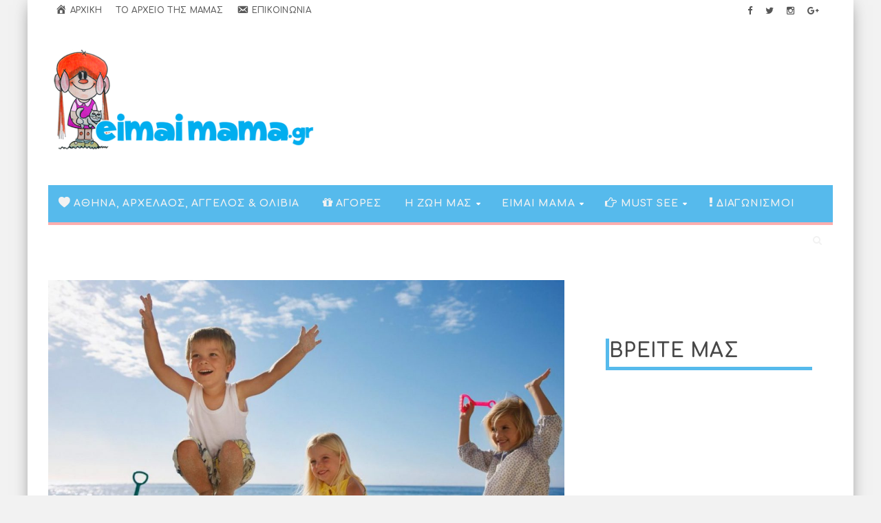

--- FILE ---
content_type: application/javascript; charset=utf-8
request_url: https://fundingchoicesmessages.google.com/f/AGSKWxVxXcYrZ1uNgBw2qfXYQ7xEQK6nf9gLEC5qwDcezfnDCwi4FpcKhMwnM3-b8kFzHqD23i4hT9VK8can1aRncf3HHxn8wUd40enYhN--tgOi6wj0_qgisR4FVyMzOXmHTWARBu7LZE1qfag_ROI0asIukqoqUqMlUiddmBPFeE3-gg65JjUd-8b8lgib/__adoverride./ad125x125./topperad./adspot_/redirect_awe.
body_size: -1290
content:
window['2d72d681-e780-43f3-922f-b3dfbc876715'] = true;